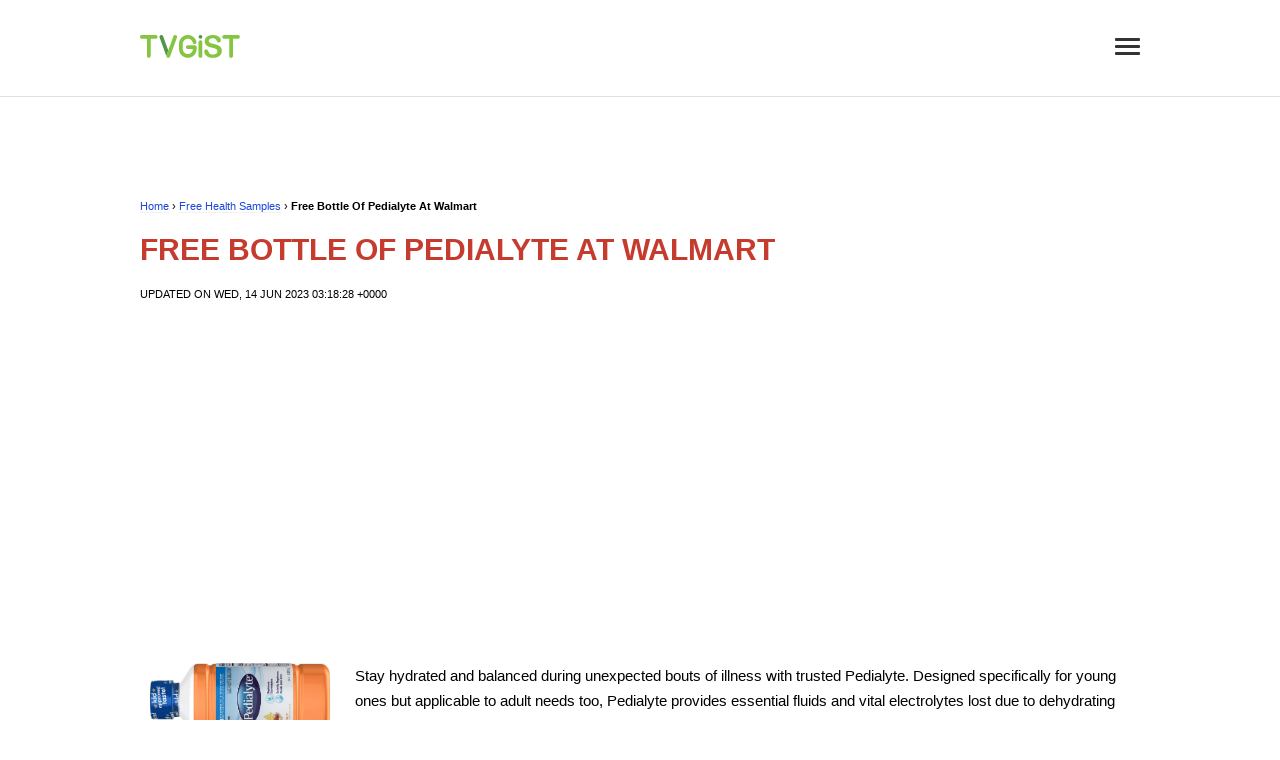

--- FILE ---
content_type: text/html; charset=utf-8
request_url: https://tvgist.com/item/free-bottle-of-pedialyte-at-walmart/
body_size: 13925
content:

<!DOCTYPE html>
<html lang="en">
<head>
<meta charset="UTF-8">
<meta http-equiv="X-UA-Compatible" content="IE=edge">
<meta name="viewport" content="width=device-width, initial-scale=1.0">
<meta name="google-site-verification" content="gBed2fVVUMsxS5YQK475cWSWlTGVcqy4m0wMokzbAQM" />
<meta name="msvalidate.01" content="77C3933E8C16810318A9C5FCC4DC7299" />
<meta name="p:domain_verify" content="f213b3ee70835c4b84e8b101dd3e3bfd"/>
<meta name="robots" content="max-image-preview:large">
<meta name="ahrefs-site-verification" content="f27ce59db2377e50a7f0665375af28cef44ae9a43b53b43f293e83e1acf1055d">
<title>Free Bottle Of Pedialyte At Walmart | Free Samples by MAIL, Freebies, Free Stuff</title>
<link rel="canonical" href="https://tvgist.com/item/free-bottle-of-pedialyte-at-walmart/">
<meta name="description" content="Stay hydrated and balanced during unexpected bouts of illness with trusted Pedialyte. Designed specifically for young ones but applicable to adult needs too, Pedialyte provides essential fluids and vital electrolytes lost due to dehydrating factors like vomiting, diarrhea, intens">
<meta property="og:locale" content="en_US" />
<meta property="og:type" content="object" />
<meta property="og:title" content="Free Bottle Of Pedialyte At Walmart" />
<meta property="og:description" content="Stay hydrated and balanced during unexpected bouts of illness with trusted Pedialyte. Designed specifically for young ones but applicable to adult needs too, Pedialyte provides essential fluids and vital electrolytes lost due to dehydrating factors like vomiting, diarrhea, intens" />
<meta property="og:url" content="https://tvgist.com/item/free-bottle-of-pedialyte-at-walmart/" />
<meta property="og:site_name" content="TVGIST: Free Samples by MAIL, Freebies, Free Stuff" />
<meta property="og:image" content="https://tvgist.com/img/Free-bottle-of-Pedialyte-at-Walmart.jpg" />
<meta property="og:image:secure_url" content="https://tvgist.com/img/Free-bottle-of-Pedialyte-at-Walmart.jpg" />
<meta property="og:image:width" content="2100" />
<meta property="og:image:height" content="2100" />
<meta property="og:image:alt" content="Free Bottle Of Pedialyte At Walmart" />
<meta property="og:image:type" content="image/webp" />
<link rel="alternate" href="https://tvgist.com/feed/" type="application/rss+xml" title="RSS">
<link rel="alternate" href="https://tvgist.com/feed/" type="application/atom+xml" title="Atom">
<meta property="article:published_time" content="2023-06-14T03:18:28.508000+00:00" />
<meta property="article:modified_time" content="2023-06-14T03:18:28.510000+00:00" />
<meta property="article:updated_time" content="2023-06-14T03:18:28.510000+00:00" />
<meta name="twitter:card" content="summary" />
<meta name="twitter:title" content="Free Bottle Of Pedialyte At Walmart" />
<meta name="twitter:image" content="https://tvgist.com/static/img/Free-bottle-of-Pedialyte-at-Walmart.jpg" />
<meta name="twitter:description" content="Stay hydrated and balanced during unexpected bouts of illness with trusted Pedialyte. Designed specifically for young ones but applicable to adult needs too, Pedialyte provides essential fluids and vital electrolytes lost due to dehydrating factors like vomiting, diarrhea, intens" />
<meta property="article:section" content="Free Health Samples" />
<script type="application/ld+json">{
    "@context": "http://schema.org",
    "@graph": [
         {
            "@type": "CreativeWork",
            "description": "Stay hydrated and balanced during unexpected bouts of illness with trusted Pedialyte. Designed specifically for young ones but applicable to adult needs too, Pedialyte provides essential fluids and vital electrolytes lost due to dehydrating factors like vomiting, diarrhea, intense sweating, and high fevers. Its proprietary blend includes salt, potassium, zinc, along with carbon-rich waters ideal for quick absorption into body systems. With multiple convenient forms to choose from, find your favorite method of consumption: whether it&#x27;s their liquid solution, fast-acting powder mixture, or delectable freezer pops! Ditch worries about dehydration and focus solely on recovery with the dependable Pedialyte brand - always prepared to rescue families in times of unease. Make Pedialyte a household name and stay ready for anything - better safe than sorry! Follow the link below and fill in the form to request your free sample.",
            "image": {
                "@type": "ImageObject",
                "url": "https://tvgist.com/img/Free-bottle-of-Pedialyte-at-Walmart.jpg",
                "width": "300",
                "height": "300"
            },
            "headline": "Free Bottle Of Pedialyte At Walmart",
            "author": {
                "@type": "Person",
                "name": "TVGIST Team"
            },
            "datePublished": "2023-06-14T03:18:28.508000+00:00",
            
            "dateModified": "2023-06-14T03:18:28.510000+00:00",
            
            "publisher": {
                "@type": "Organization",
                "name": "TVGIST LLC.",
                "url": "https://tvgist.com/",
                "logo": {
                    "@type": "ImageObject",
                    "url": "https://tvgist.com/logo.png",
                    "width": "278",
                    "height": "120"
                }
            }
        }
    ]
}</script>

<style media="screen">body {font-family: 'Arial', sans-serif; font-size: 15px; padding: 0; margin: 0;}
.main-content {max-width: 1000px; margin: 100px auto 200px auto; display: block;}
.left-column {width: 27.77777777777778%; display: block; float: left;}
.right-column {width: 67.12962962962963%; float: right; display: block;}
.main-menu {padding-bottom: 20px;}
header {border-bottom: 1px solid #e1e1e1;}
h1, h2, h3 {padding: 0; margin: 20px 0; font-weight: 300; text-transform: uppercase;}
h1 {color: #C53C2F; font-weight: 600; line-height: 1;}
h2 {font-weight: 400; line-height: 1.2;}
h3 {font-weight: 300;}
a {color: #1E49D8; border-bottom: 1px solid #f1f2f3; text-decoration: none;}
a:hover {border-bottom: 1px solid #e3345f;}
img {max-width: 100%; border: 0;}
textarea {box-sizing:border-box}
input {box-sizing: border-box; box-shadow: none;
    -webkit-box-shadow: none;
    -moz-box-shadow: none;
    outline: none;}
li {list-style-type: none }
.main-content {font-weight: normal !important}
.breadcrumbs, .header-meta {font-size: 11px;}
.header-meta {text-transform: uppercase;}
.h2 {font-size: 22px; font-weight: 400;}
.h3 {font-size: 20px; margin-left: 10px;}
.h4 {font-size: 18px; margin-left: 10px;}
.cat-h1 {font-size: 20px; font-weight: 600;}
.cat-h1 a {color: #C53C2F}
.cat-h2 {font-size: 18px; font-weight: 600;}
.cat-h3 {font-size: 16px; font-weight: 600; margin-left: 10px;}
.cat-h4 {margin-left: 20px;}
.adm-cat-list {padding-left: 0; line-height: 1.4}
.n-of-res {font-weight: 100;}
.logo {width: 100px;}
.logo-img a {border-bottom: none;}
.footer {margin-top: 100px; background: #1E49D8; padding: 15px;}
.footer-content {max-width: 800px; margin: 0 auto;}
.container {max-width: 800px; margin: 50px auto; padding: 15px;}
.top {max-width: 1000px; margin: 20px auto; display: flex; align-items: center; justify-content: space-between; padding: 15px;}
.hide {display: none !important;}
.show {display: block !important;}
.box3 {width: 20px; float: right; cursor: pointer;}
.close-x {stroke: #333; fill: transparent; stroke-linecap: round; stroke-width: 5;}
.mm-button {cursor: pointer;}
.mb {width: 25px; height: 3px; background: #333; border-radius: 4px; margin-bottom: 4px;}
.slide-menu {width: 25%; display: none; margin: 0; padding: 20px; background: #f1f2f3; position: fixed; z-index: 9; top: 0; height: 100% !important; -webkit-transition: all 0.2s ease-in; opacity: 1; overflow-y: scroll;
  -webkit-overflow-scrolling:touch;}
.description, .content {line-height: 1.7;}
.description {min-height: 210px;}
.down-arrow {width: 15px; cursor: pointer; float: right; margin-top: 7px;}
.sub-item {display: none;}
.sub-item p {margin-left: 15px;}
.rotate {transform: rotateZ(180deg);}
.date-time {font-size: 11px; font-weight: bold; color: #7b7b7b;}
.article-img {text-align: center;}
.blog-description, .related-articles li, .latest-articles li {line-height: 1.7;}
.blog-description li, .related-articles li, .latest-articles li {list-style-type: circle;}
.blog-description li::marker,  .related-articles li::marker, .latest-articles li::marker {color: #C53C2F; font-size: 18px;}
.grecaptcha-badge { 
  visibility: hidden !important;
}
.share-on {
    display: grid;
    grid-gap: 1px;
    margin: 15px 0;
    grid-template-areas: "facebook twitter";
}

.share-on a {
    color: #fff;
    font-weight: 600;
    border-bottom: 0;
    text-decoration: none;
}

.sh-facebook, .sh-twitter, .sh-google-plus {
    padding: 10px 0;
    text-align: center;
    font-size: 20px;
}

.sh-facebook {
    grid-area: facebook;
    background: #3B5998;
}

.sh-twitter {
    grid-area: twitter;
    background: #55ACEE;
}
/* Login */
.login {width: 300px; margin: 0 auto;}
.input {height: 35px;
    border: 1px solid #e1e1e1;
    width: 100%;
    padding: 0 15px;
    box-shadow: none;
    -webkit-box-shadow: none;
    -moz-box-shadow: none;
    outline: none;}
.login-btn {
  width: 150px;
    display: block;
    padding: 15px 0;
    border-radius: 5px;
    background: #1E49D8;
    color: #fff;
    text-align: center;
    font-weight: 500;
    border: none;
    cursor: pointer;
}
.submit-btn {
  margin: 0 auto;
  padding: 15px;
  border-radius: 5px;
  background: #1E49D8;
  color: #fff;
  text-align: center;
  font-weight: 500;
  border: none;
  cursor: pointer;
}
.login-btn:hover {border-bottom: none;}
.item-img {float: left; margin-right: 15px;}}
.freebie-item {margin-top: 20px;}
.clear {float: none; clear:both;}
.cat-description {margin-top: 40px; border-top: 2px solid #f1f2f3; padding: 20px 0;}
.copyright, .suppl-footer-pages {color: #fff; font-size: 12px; font-weight: 600;}
.suppl-footer-pages a {color: #fff;}
.related-items, .new-free-samples {display: grid; grid-gap: 20px; grid-template-columns: repeat(4, 1fr);}
.one-related-item {text-align: center;}
.ori-img, .ori-img:hover {border-bottom: none;}
.rel-img-link, .rel-img-link:hover {border-bottom: none;}
.home-description {margin: 40px 0;}
.active {}
.pagination {margin-top: 20px;}
.pagination ul {padding-left: 0; height: 35px;}
.pagination a, .pagination a:hover {border-bottom: none;}
.pagination li {float: left; border: 1px solid #1E49D8; padding: 0 7px; font-weight: 600; margin: 5px;}
.pagination li, .pagination li::before {list-style-type: none;}
.item-date {font-size: 10px; font-weight: 500; margin-top: -20px}
.subscribe, .after-subscribe {max-width: 400px; margin: 40px auto; padding: 20px; background: #f1f2f3; border-radius: 5px; text-align: center;}
.subscribe h3 {margin-top: 0; padding-top: 0;}
.subscribe .login-btn {width: auto !important;}
.subscribe a:hover {border-bottom: none;}
.submit-ta {border: 1px solid #e1e1e1;
    padding: 15px;
    -webkit-box-shadow: none;
    -moz-box-shadow: none;
    outline: none;
    box-shadow: none;
    width: 100%;
    height: 200px;
}
.more-button {
  background: #f1f2f3;
  padding: 7px 12px;
  border-radius: 5px;
  font-weight: bold;
}
.more-button:hover {
  border-bottom: none;
}
.article-date-time {font-size: 11px; font-weight: 600}
.ad-links {margin: 10px 0 20px 0;}
.item-bottom-ad {margin: 30px 0; height: 300px !important;}
.copyright a {color: #fff;}
.item-tom-ad {margin-bottom: 40px;}
.top-ad, .bottom-ad, .cat-top-ad, .cat-bottom-ad, .top-cat-ad, .rec-content {margin: 20px 0; height: 300px !important;}
.it-desc ul {margin-left: 40px;}
.it-desc li::before {content: "•"; color: #C53C2F; padding-left: 20px; margin-right: 10px;}
.links-ad, .item-top-ad {margin: 40px 0; height: 300px !important;}

/* ADM */

.adm-container {
  grid-template-columns: repeat(5, 1fr);
  grid-template-areas: "admlc admrc admrc admrc admrc";
}

.adm-container-add {
grid-template-columns: repeat(10, 1fr);
grid-template-areas: "admlc admlc admcc admcc admcc admcc admcc admcc admrc admrc";
}

.adm-container, .adm-container-edit, .adm-container-add {
  margin: 0;
  padding: 0;
  display: grid;
  grid-gap: 40px;
}

.adm-lc {
  grid-area: admlc;
  padding: 20px;
  height: 100vw;
  background: #e1e1e1;
}

.adm-cc {
  grid-area: admcc;
  padding: 20px;
}

.adm-rc {
  grid-area: admrc;
  padding: 20px;
  height: 100vw;
}

.adm-ta {
  width: 900px;
    border: 1px solid #e1e1e1;
    padding: 15px;
    -webkit-box-shadow: none;
    -moz-box-shadow: none;
    outline: none;
    box-shadow: none;
}

.adm-search-input, .adm-title-input, .adm-freebie-url-input, .hidden {height: 35px;
  border: 1px solid #e1e1e1;
  width: 900px;
  padding: 0 15px;
  box-shadow: none;
  -webkit-box-shadow: none;
  -moz-box-shadow: none;
  outline: none;}

.add-link, .add-ul, .add-b, .add-em, .add-u, .add-registered, .add-tm, .add-pound, .add-euro, .add-w1, .add-w2, .add-w3 {cursor: pointer;}
.copy-btn {cursor: pointer; float: right; color: #fff; background: #1E49D8; border-radius: 2px; font-weight: 600; padding: 2px 7px; margin-top: 6px; position: absolute; margin-left: -55px;}
.copy-btn:hover {border-bottom: none; text-decoration: none;}

/* ADM End */

@media (max-width: 800px) {
  .left-column {float: none; width: 100%}
  .right-column {float: none; width: 100%}
  .main-content, .top {padding: 20px;}
  .main-content {margin: 0 auto 100px auto;}
  .fl {float: none; text-align: center;}
  .top-lc, .top-rc {float: none;}
  .top-lc, .top-rc {width: 100%;}
  .top-rc li {float: none;}
  .only-mobile {display: block;}
  .mm-button {display: block;}
  .ii {text-align: center;}
  .freebie-item {margin-bottom: 50px;}
}
@media (max-width: 1150px) {
  .cat-content {padding-right: 20px;}
  .main-content, .top {padding: 20px;}
  .fl {float: none; text-align: center;}
  .related-item {grid-template-columns: repeat(1, 1fr);}
}


@media (max-width: 500px) {
  .slide-menu {width: 75%;}
  .global-menu {display: none;}
  .copyright, .suppl-footer-pages {text-align: center;}
  .copyright {line-height: 20px;}
  .item-img {float: none; margin-right: 0; text-align: center;}
  .item-image {width: 200px; margin: 0 auto;}
  .related-items, .new-free-samples {grid-template-columns: repeat(2, 1fr);}
}</style>
<link rel="dns-prefetch" href="//pagead2.googlesyndication.com">
<link rel="preconnect" href="//pagead2.googlesyndication.com">
<link rel="dns-prefetch" href="//tpc.googlesyndication.com">
<link rel="dns-prefetch" href="//googleads.g.doubleclick.net">
<link rel="dns-prefetch" href="//ajax.googleapis.com">
<link rel="dns-prefetch" href="//cdnjs.cloudflare.com">
<link rel="dns-prefetch" href="//gstatic.com">
<link rel="dns-prefetch" href="//fonts.gstatic.com">

<!-- Yandex.Metrika counter -->
<script type="text/javascript">
    (function(m,e,t,r,i,k,a){
        m[i]=m[i]||function(){(m[i].a=m[i].a||[]).push(arguments)};
        m[i].l=1*new Date();
        for (var j = 0; j < document.scripts.length; j++) {if (document.scripts[j].src === r) { return; }}
        k=e.createElement(t),a=e.getElementsByTagName(t)[0],k.async=1,k.src=r,a.parentNode.insertBefore(k,a)
    })(window, document,'script','https://mc.yandex.ru/metrika/tag.js?id=104067753', 'ym');

    ym(104067753, 'init', {ssr:true, webvisor:true, clickmap:true, ecommerce:"dataLayer", accurateTrackBounce:true, trackLinks:true});
</script>
<noscript><div><img src="https://mc.yandex.ru/watch/104067753" style="position:absolute; left:-9999px;" alt="" /></div></noscript>
<!-- /Yandex.Metrika counter -->
</head>
<body>
    <header><nav class="slide-menu">
    <div class="box3 slide-menu-cross">
        <svg viewBox="0 0 40 40">
          <path class="close-x" d="M 10,10 L 30,30 M 30,10 L 10,30"></path>
        </svg>
      </div>
    <div class="main-menu">
    <p><a rel="home" href="/">Home</a></p>
    <p><a title="Freebie blog" href="/blog/">Freebie blog</a></p>
    <b>Primary Categories</b>
    <p class="h1"><a title="Free Samples by MAIL" href="/category/free-samples/"><b>Free Samples</b></a></p>
    <p class="h1"><a title="Free Stuff by MAIL" href="/category/free-stuff/"><b>Free Stuff</b></a></p>
    <p class="h1"><a title="Free Trials" href="/category/free-trials/"><b>Free Trials</b></a></p>
    <p class="h1"><a title="UK Freebies & Free Stuff by Mail" href="/category/uk-free-samples/"><b>UK Freebies & Free Stuff</b></a></p>
    <b>Categories</b>
    <ul class="adm-cat-list">
        <li class="cat-h1"><a title="Free Samples" href="/category/free-samples/">Free Samples</a></li>
        
            <li class="cat-None"><a title="Free Movie Tickets" href="/category/free-movie-tickets/">Free Movie Tickets</a></li>
            <li class="cat-h2"><a title="Free Samples For Women" href="/category/free-samples-for-women/">Free Samples For Women</a></li>
            <li class="cat-h2"><a title="Free Cosmetic Samples" href="/category/free-cosmetic-samples/">Free Cosmetic Samples</a></li>
            <li class="cat-h3"><a title="Free Makeup Samples" href="/category/free-makeup-samples/">Free Makeup Samples</a></li>
            <li class="cat-h4"><a title="Free Eyeshadow Samples" href="/category/free-eyeshadow-samples/">Free Eyeshadow Samples</a></li>
            <li class="cat-h4"><a title="Free Mascara Samples" href="/category/free-mascara-samples/">Free Mascara Samples</a></li>
            <li class="cat-h4"><a title="Free Lipstick Samples" href="/category/free-lipstick-samples/">Free Lipstick Samples</a></li>
            <li class="cat-h4"><a title="Free Foundation Samples" href="/category/free-foundation/">Free Foundation Samples</a></li>
            <li class="cat-h4"><a title="Free Primer Samples" href="/category/free-primer-samples/">Free Primer Samples</a></li>
            <li class="cat-h3"><a title="Free Beauty Samples" href="/category/free-beauty-samples/">Free Beauty Samples</a></li>
            <li class="cat-h4"><a title="Free Nail Polish Samples" href="/category/free-nail-polish-samples/">Free Nail Polish Samples</a></li>
            <li class="cat-h3"><a title="Free Skincare Samples" href="/category/free-skincare-samples/">Free Skincare Samples</a></li>
            <li class="cat-h4"><a title="Free Body Lotion Samples" href="/category/free-body-lotion-samples/">Free Body Lotion Samples</a></li>
            <li class="cat-h2"><a title="Free Hair Samples" href="/category/free-hair-samples/">Free Hair Samples</a></li>
            <li class="cat-h4"><a title="Free Shampoo Samples" href="/category/free-shampoo-samples/">Free Shampoo Samples</a></li>
            <li class="cat-h4"><a title="Free Hair Dye Samples" href="/category/free-hair-dye-samples/">Free Hair Dye Samples</a></li>
            <li class="cat-h4"><a title="Free Hair Growth Products Samples" href="/category/free-hair-growth-products-samples/">Free Hair Growth Products Samples</a></li>
            <li class="cat-h4"><a title="Free Hair Treatment Samples" href="/category/free-hair-treatment-samples/">Free Hair Treatment Samples</a></li>
            <li class="cat-h2"><a title="Free Hygiene Samples" href="/category/free-hygiene-samples/">Free Hygiene Samples</a></li>
            <li class="cat-h4"><a title="Free Pad Samples" href="/category/free-pad-samples/">Free Pad Samples</a></li>
            <li class="cat-h4"><a title="Free Tampon Samples" href="/category/free-tampon-samples/">Free Tampon Samples</a></li>
            <li class="cat-h4"><a title="Free Period Kit Samples" href="/category/free-period-kit-samples/">Free Period Kit Samples</a></li>
            <li class="cat-h4"><a title="Free Incontinence Samples" href="/category/free-incontinence-samples/">Free Incontinence Samples</a></li>
            <li class="cat-h4"><a title="Free Adult Diaper Samples" href="/category/free-adult-diaper-samples/">Free Adult Diaper Samples</a></li>
            <li class="cat-h4"><a title="Free Condoms" href="/category/free-condoms/">Free Condoms</a></li>
            <li class="cat-h4"><a title="Free Menstrual Cup Samples" href="/category/free-menstrual-cup-samples/">Free Menstrual Cup Samples</a></li>
            <li class="cat-h2"><a title="Free Perfume Samples" href="/category/free-perfume-samples/">Free Perfume Samples</a></li>
            <li class="cat-h2"><a title="Free Baby Samples" href="/category/free-baby-samples/">Free Baby Samples</a></li>
            <li class="cat-h4"><a title="Free Toys" href="/category/free-toys/">Free Toys</a></li>
            <li class="cat-h4"><a title="Free Diaper Samples" href="/category/free-diaper-samples/">Free Diaper Samples</a></li>
            <li class="cat-h4"><a title="Free Baby Bottle Samples" href="/category/free-baby-bottle-samples/">Free Baby Bottle Samples</a></li>
            <li class="cat-h4"><a title="Free Newborn Baby Stuff" href="/category/free-newborn-baby-stuff/">Free Newborn Baby Stuff</a></li>
            <li class="cat-h4"><a title="Free Baby Formula Samples" href="/category/free-baby-formula-samples/">Free Baby Formula Samples</a></li>
            <li class="cat-h4"><a title="Free Baby Product Samples" href="/category/free-baby-product-samples/">Free Baby Product Samples</a></li>
            <li class="cat-h4"><a title="Free Baby Gear" href="/category/free-baby-gear/">Free Baby Gear</a></li>
            <li class="cat-h4"><a title="Free Pregnancy Stuff and Freebies" href="/category/free-pregnancy-stuff-and-freebies/">Free Pregnancy Stuff and Freebies</a></li>
            <li class="cat-h2"><a title="Free Health Samples" href="/category/free-health-samples/">Free Health Samples</a></li>
            <li class="cat-h4"><a title="Free Contact Lenses Samples" href="/category/free-contact-lenses-samples/">Free Contact Lenses Samples</a></li>
            <li class="cat-h4"><a title="Free Dental Hygiene Samples" href="/category/free-dental-hygiene-samples/">Free Dental Hygiene Samples</a></li>
            <li class="cat-h4"><a title="Free Collagen Samples" href="/category/free-collagen-samples/">Free Collagen Samples</a></li>
            <li class="cat-h2"><a title="Free Pet Samples" href="/category/free-pet-samples/">Free Pet Samples</a></li>
            <li class="cat-h3"><a title="Free Pet Food Samples" href="/category/free-pet-food-samples/">Free Pet Food Samples</a></li>
            <li class="cat-h4"><a title="Free Dog Food Samples" href="/category/free-dog-food-samples/">Free Dog Food Samples</a></li>
            <li class="cat-h4"><a title="Free Cat Food Samples" href="/category/free-cat-food-samples/">Free Cat Food Samples</a></li>
            <li class="cat-h4"><a title="Free Puppy Food Samples" href="/category/free-puppy-food-samples/">Free Puppy Food Samples</a></li>
            <li class="cat-h2"><a title="Free Food and Drink Samples" href="/category/free-food-and-drink-samples/">Free Food and Drink Samples</a></li>
            <li class="cat-h4"><a title="Free Protein &amp; Supplement Samples" href="/category/free-protein-samples/">Free Protein &amp; Supplement Samples</a></li>
            <li class="cat-h4"><a title="Free Essential Oil Samples" href="/category/free-essential-oil-samples/">Free Essential Oil Samples</a></li>
            <li class="cat-h4"><a title="Free Coffee Samples" href="/category/free-coffee-samples/">Free Coffee Samples</a></li>
            <li class="cat-h4"><a title="Free CBD Samples" href="/category/free-cbd-samples/">Free CBD Samples</a></li>
            <li class="cat-h4"><a title="Free Tea Samples" href="/category/free-tea-samples/">Free Tea Samples</a></li>
            <li class="cat-h4"><a title="Free Kratom Samples" href="/category/free-kratom-samples/">Free Kratom Samples</a></li>
            <li class="cat-h4"><a title="Free Kombucha Samples" href="/category/free-kombucha/">Free Kombucha Samples</a></li>
            <li class="cat-h2"><a title="Free Samples For Men" href="/category/free-samples-for-men/">Free Samples For Men</a></li>
            <li class="cat-h4"><a title="Free Mens Cologne Samples" href="/category/free-mens-cologne-samples/">Free Mens Cologne Samples</a></li>
            <li class="cat-h4"><a title="Free Mens Aftershave Samples" href="/category/free-mens-aftershave-samples/">Free Mens Aftershave Samples</a></li>
            <li class="cat-h4"><a title="Free Mens Fragrance Samples" href="/category/free-mens-fragrance-samples/">Free Mens Fragrance Samples</a></li>
            <li class="cat-h4"><a title="Free Beard Samples" href="/category/free-beard-samples/">Free Beard Samples</a></li>
            <li class="cat-h2"><a title="Free Clothes" href="/category/free-clothing-samples/">Free Clothes</a></li>
            <li class="cat-h4"><a title="Free Baby Clothes" href="/category/free-baby-clothes/">Free Baby Clothes</a></li>
            <li class="cat-h4"><a title="Free Clothes For Kids" href="/category/free-clothes-for-kids/">Free Clothes For Kids</a></li>
            <li class="cat-h4"><a title="Free Womens Clothing" href="/category/free-womens-clothing/">Free Womens Clothing</a></li>
            <li class="cat-h4"><a title="Free T-Shirts" href="/category/free-t-shirts/">Free T-Shirts</a></li>
            <li class="cat-h4"><a title="Free Underwear Samples" href="/category/free-underwear-samples/">Free Underwear Samples</a></li>
            <li class="cat-h4"><a title="Free Shoes" href="/category/free-shoes/">Free Shoes</a></li>
            <li class="cat-h4"><a title="Free Socks" href="/category/free-socks/">Free Socks</a></li>
            <li class="cat-h4"><a title="Free Glasses" href="/category/free-glasses/">Free Glasses</a></li>
            <li class="cat-h2"><a title="Free Gadgets Tech and Electronics" href="/category/free-gadgets-tech-and-electronics/">Free Gadgets Tech and Electronics</a></li>
            <li class="cat-h4"><a title="Free Usb Flash Drive" href="/category/free-usb-flash-drive/">Free Usb Flash Drive</a></li>
            <li class="cat-h4"><a title="Free Iphone" href="/category/free-iphone/">Free Iphone</a></li>
            <li class="cat-h2"><a title="Free Household Items" href="/category/free-household-items/">Free Household Items</a></li>
            <li class="cat-h4"><a title="Free Laundry Detergent Samples" href="/category/free-laundry-detergent-samples/">Free Laundry Detergent Samples</a></li>
            <li class="cat-h2"><a title="Free Stickers" href="/category/free-magnets-and-stickers/">Free Stickers</a></li>
            <li class="cat-h2"><a title="Free Pins" href="/category/free-pins/">Free Pins</a></li>
            <li class="cat-h2"><a title="Free Magnets" href="/category/free-magnets/">Free Magnets</a></li>
            <li class="cat-h2"><a title="Free Keychains" href="/category/free-keychains/">Free Keychains</a></li>
            <li class="cat-h2"><a title="Free Bags &amp; Handbags" href="/category/free-bags-handbags/">Free Bags &amp; Handbags</a></li>
            <li class="cat-h2"><a title="Free Jewelry Samples" href="/category/free-jewelry-samples/">Free Jewelry Samples</a></li>
            <li class="cat-h2"><a title="Free Office Supplies" href="/category/free-office-supplies/">Free Office Supplies</a></li>
            <li class="cat-h2"><a title="Free Catalogs and Magazines" href="/category/free-catalogs-and-magazines/">Free Catalogs and Magazines</a></li>
            <li class="cat-h4"><a title="Free Books" href="/category/free-books/">Free Books</a></li>
            <li class="cat-h4"><a title="Free Magazines" href="/category/free-magazines/">Free Magazines</a></li>
            <li class="cat-h4"><a title="Free Catalogs" href="/category/free-catalogs-by-mail/">Free Catalogs</a></li>
            <li class="cat-h4"><a title="Free Calendars" href="/category/free-calendars/">Free Calendars</a></li>
            <li class="cat-h4"><a title="Free Posters" href="/category/free-posters/">Free Posters</a></li>
            <li class="cat-h4"><a title="Free Postcards" href="/category/free-postcards/">Free Postcards</a></li>
            <li class="cat-h1"><a href="/category/free-trials/">Free Trials</a></li>
            <li class="cat-h4"><a title="Free Hearing Aid Trial" href="/category/free-hearing-aid-trial/">Free Hearing Aid Trial</a></li>
            <li class="cat-h4"><a title="Streaming Free Trials" href="/category/streaming-free-trials/">Streaming Free Trials</a></li>
            <li class="cat-h4"><a title="Free hosting VPS and VDS Free Trial" href="/category/free-hosting-vps-and-vds-free-trial/">Free hosting VPS and VDS Free Trial</a></li>
            <li class="cat-h4"><a title="Free And Trial SEO Tools" href="/category/free-and-trial-seo-tools/">Free And Trial SEO Tools</a></li>
            <li class="cat-h2"><a title="Free Downloads" href="/category/free-downloads/">Free Downloads</a></li>
            <li class="cat-h4"><a title="Free Games" href="/category/free-games/">Free Games</a></li>
            <li class="cat-h4"><a title="Free eBooks" href="/category/free-ebooks/">Free eBooks</a></li>
        </ul>
    <b>Most Popular Freebie Brands</b>
    <ul class="adm-cat-list">
        <li><a href="/brand/apple-inc/">Free Apple Samples</a></li>
        <li><a href="/brand/armani/">Free Armani Samples</a></li>
        <li><a href="/brand/aveda/">Free Aveda Samples</a></li>
        <li><a href="/brand/bissell/">Free Bissell Samples</a></li>
        <li><a href="/brand/bvlgari/">Free Bvlgari Samples</a></li>
        <li><a href="/brand/carolina-herrera/">Free Carolina Herrera Samples</a></li>
        <li><a href="/brand/caudalie-paris/">Free Caudalie Paris Samples</a></li>
        <li><a href="/brand/cerave/">Free CeraVe Samples</a></li>
        <li><a href="/brand/chanel/">Free Chanel Samples</a></li>
        <li><a href="/brand/clarins/">Free CLARINS Samples</a></li>
        <li><a href="/brand/clinique/">Free Clinique Samples</a></li>
        <li><a href="/brand/coca-cola/">Free Coca-Cola Samples</a></li>
        <li><a href="/brand/derma-e/">Free Derma E Samples</a></li>
        <li><a href="/brand/dior/">Free Dior Samples</a></li>
        <li><a href="/brand/dolce-gabbana/">Free Dolce &amp; Gabbana Samples</a></li>
        <li><a href="/brand/dove/">Free Dove Samples</a></li>
        <li><a href="/brand/elemis/">Free ELEMIS Samples</a></li>
        <li><a href="/brand/elf-cosmetics/">Free e.l.f. Cosmetics Samples</a></li>
        <li><a href="/brand/erborian/">Free Erborian Samples</a></li>
        <li><a href="/brand/estee-lauder/">Free Estée Lauder Samples</a></li>
        <li><a href="/brand/garnier/">Free Garnier Samples</a></li>
        <li><a href="/brand/givenchy/">Free Givenchy Samples</a></li>
        <li><a href="/brand/hartz/">Free Hartz Samples</a></li>
        <li><a href="/brand/it-cosmetics/">Free IT Cosmetics Samples</a></li>
        <li><a href="/brand/ithaca-hummus/">Free Ithaca Hummus Samples</a></li>
        <li><a href="/brand/kerastase/">Free Kérastase Samples</a></li>
        <li><a href="/brand/la-girl/">Free L.A. Girl Samples</a></li>
        <li><a href="/brand/la-roche-posay/">Free La Roche-Posay Samples</a></li>
        <li><a href="/brand/lancome/">Free Lancôme Samples</a></li>
        <li><a href="/brand/loccitane/">Free L&#x27;Occitane Samples</a></li>
        <li><a href="/brand/loreal/">Free L&#x27;Oréal Samples</a></li>
        <li><a href="/brand/mac-cosmetics/">Free M·A·C Cosmetics Samples</a></li>
        <li><a href="/brand/marc-jacobs/">Free Marc Jacobs Samples</a></li>
        <li><a href="/brand/maybelline-new-york/">Free Maybelline New York Samples</a></li>
        <li><a href="/brand/mugler/">Free Mugler Samples</a></li>
        <li><a href="/brand/nars/">Free NARS Samples</a></li>
        <li><a href="/brand/neutrogena/">Free Neutrogena Samples</a></li>
        <li><a href="/brand/nivea/">Free NIVEA Samples</a></li>
        <li><a href="/brand/no7/">Free No7 Samples</a></li>
        <li><a href="/brand/nyx/">Free NYX Samples</a></li>
        <li><a href="/brand/olay/">Free Olay Samples</a></li>
        <li><a href="/brand/oral-b/">Free Oral-B Samples</a></li>
        <li><a href="/brand/origins/">Free Origins Samples</a></li>
        <li><a href="/brand/paco-rabanne/">Free Paco Rabanne Samples</a></li>
        <li><a href="/brand/persil/">Free Persil Samples</a></li>
        <li><a href="/brand/primal-kitchen/">Free Primal Kitchen Samples</a></li>
        <li><a href="/brand/procter-gamble/">Free Procter &amp; Gamble Samples</a></li>
        <li><a href="/brand/purina/">Free Purina Samples</a></li>
        <li><a href="/brand/redken-professional/">Free Redken Professional Samples</a></li>
        <li><a href="/brand/revlon/">Free Revlon Samples</a></li>
        <li><a href="/brand/rituals-cosmetics/">Free Rituals Cosmetics Samples</a></li>
        <li><a href="/brand/sephora/">Free Sephora Samples</a></li>
        <li><a href="/brand/shiseido/">Free Shiseido Samples</a></li>
        <li><a href="/brand/skinceuticals/">Free SkinCeuticals Samples</a></li>
        <li><a href="/brand/swarovski/">Free Swarovski Samples</a></li>
        <li><a href="/brand/tom-ford/">Free Tom Ford Samples</a></li>
        <li><a href="/brand/vichy/">Free Vichy Samples</a></li>
        <li><a href="/brand/viktorrolf/">Free Viktor&amp;Rolf Samples</a></li>
        <li><a href="/brand/yves-saint-laurent/">Free Yves Saint Laurent Samples</a></li>
        
    </ul>
    <h3>About, Contact, Terms, etc.</h3>
    <p><a rel="nofollow" title="About Free Samples by Mail Home Page" href="/page/about/">About</a></p>
    <p><a rel="nofollow" href="/page/privacy-policy/">Privacy Policy</a></p>
    <p><a rel="nofollow" href="/page/disclaimer-policy/">Disclaimer</a></p>
    <p><a rel="nofollow" href="/page/contact-us/">Contact Us</a></p>
    </div>
</nav>
<div class="top">
    <div class="logo-img">
      <a rel="home" title="Freebies, Free Stuff, Free Samples &amp; Trials by Mail" href="/">
      <svg class="logo" viewBox="0 0 645 149">
            <path fill="#86C542" d="M528,102.9c0,8.7-2.2,16.4-6.7,23.3c-4.5,6.9-11,12.3-19.6,16.2s-18.8,5.9-30.6,5.9c-14.1,0-25.8-2.7-35-8
                c-6.5-3.8-11.8-9-15.9-15.4c-4.1-6.4-6.1-12.6-6.1-18.7c0-3.5,1.2-6.5,3.7-9c2.4-2.5,5.5-3.8,9.3-3.8c3.1,0,5.6,1,7.8,2.9
                c2.1,2,3.9,4.9,5.4,8.7c1.8,4.6,3.8,8.4,5.9,11.4c2.1,3.1,5.1,5.6,8.9,7.6c3.8,2,8.9,3,15.1,3c4.8,0,9.1-0.6,12.9-1.9
                c3-1,5.6-2.4,8-4.1c5.4-4,8.1-9,8.1-15c0-4.8-1.4-8.6-4.3-11.6c-2.9-3-6.6-5.2-11.2-6.8s-10.7-3.2-18.4-5
                c-10.3-2.4-18.9-5.2-25.8-8.4s-12.4-7.6-16.5-13.2c-4.1-5.6-6.1-12.5-6.1-20.8c0-7.9,2.1-14.9,6.4-21c4.3-6.1,10.5-10.8,18.7-14.1
                c8.1-3.3,17.7-4.9,28.7-4.9c8.8,0,16.4,1.1,22.8,3.3c6.4,2.2,11.7,5.1,16,8.7c4.2,3.6,7.3,7.4,9.3,11.4c2,4,2.9,7.8,2.9,11.6
                c0,3.5-1.2,6.6-3.7,9.3c-2.4,2.8-5.5,4.2-9.1,4.2c-3.3,0-5.8-0.8-7.6-2.5c-1.7-1.7-3.6-4.4-5.6-8.2c-2.6-5.4-5.7-9.6-9.4-12.6
                c-3.6-3-9.5-4.5-17.6-4.5c-7.5,0-13.5,1.6-18.1,4.9c-4.6,3.3-6.9,7.2-6.9,11.9c0,2.9,0.8,5.3,2.3,7.4c1.6,2.1,3.7,3.9,6.4,5.4
                c2.7,1.5,5.5,2.7,8.3,3.5c2.8,0.8,7.4,2.1,13.9,3.7c8.1,1.9,15.4,4,21.9,6.2c6.5,2.3,12.1,5,16.7,8.3c4.6,3.3,8.2,7.4,10.7,12.4
                C526.7,89.6,528,95.7,528,102.9z"></path>
        <path fill="#86C542" d="M113.4,12.1c0,6.7-5.4,12.1-12.1,12.1H68.6v111.7c0,6.7-5.4,12.1-12.1,12.1c-6.7,0-12.1-5.4-12.1-12.1V24.2
            H11.7C5,24.2-0.4,18.8-0.4,12.1S5,0,11.7,0h89.5C108,0,113.4,5.4,113.4,12.1z"></path>
        <path fill="none" stroke="#000000" stroke-width="0.25" stroke-miterlimit="10" d="M238.3,17c0,0.1,0,0.1-0.1,0.2L238.3,17
            L238.3,17z"></path>
        <line fill="none" stroke="#000000" stroke-width="0.25" stroke-miterlimit="10" x1="238.2" y1="17" x2="238.2" y2="17"></line>
        <path fill="#529647" d="M182.4,100.3l-6.4,17.8l-4.6,12.8c-0.7,1.5-1,3.2-1,4.9c0,1.2,0.2,2.2,0.5,3.3L126.6,17.1h0v0l0,0
            c-0.7-1.5-1-3.2-1-4.9C125.5,5.4,131,0,137.7,0c5.6,0,10.3,3.8,11.7,9L182.4,100.3z"></path>
        <path fill="#86C542" d="M239.3,12.1c0,1.8-0.4,3.4-1.1,5h0l-0.1,0.2l-44,121.7v0c-1.4,5.2-6.1,9.1-11.8,9.1c-4.9,0-9.2-3-11.1-7.2
            l-0.6-1.6c-0.3-1-0.5-2.1-0.5-3.3c0-1.8,0.4-3.4,1-4.9l4.6-12.8l6.4-17.8l33-91.3c1.4-5.2,6.1-9.1,11.7-9.1c4.9,0,9.2,2.9,11.1,7.2
            C238.9,8.6,239.3,10.3,239.3,12.1z"></path>
        <path fill="none" stroke="#000000" stroke-width="0.25" stroke-miterlimit="10" d="M308.8,0h-0.5c0.1,0,0.2,0,0.3,0
            C308.6,0,308.7,0,308.8,0z"></path>
        <path fill="#86C542" d="M365.4,79v12.1c0,31.4-25.5,56.9-56.9,56.9c-31.4,0-56.9-25.5-56.9-56.9V56.8c0-31.2,25.1-56.5,56.3-56.9
            c0,0,0,0,0.1,0c0,0,0,0,0,0c0.1,0,0.2,0,0.3,0h0.5c0.1,0,0.2,0,0.3,0c0,0,0,0,0,0c0,0,0,0,0.1,0c26.6,0.3,48.8,18.8,54.7,43.6
            c0.2,1,0.4,2,0.4,3c0,4.3-2.2,8.1-5.6,10.2c-1.1,0.7-2.3,1.2-3.6,1.5c-0.9,0.2-1.9,0.4-3,0.4c-2.4,0-4.6-0.7-6.5-1.9
            c-2.5-1.6-4.4-4.1-5.2-7.1c0-0.1,0-0.2-0.1-0.3c-0.6-2.5-1.4-4.9-2.6-7.2c-5.3-10.7-16.4-18.1-29.2-18.1
            c-12.8,0-23.9,7.4-29.2,18.1c-2.2,4.4-3.4,9.3-3.4,14.5v34.3c0,5.2,1.2,10.2,3.4,14.5h0c5.3,10.7,16.4,18.1,29.2,18.1
            c12.8,0,23.9-7.4,29.2-18.1h0c2.2-4.4,3.4-9.3,3.4-14.5h-32.6V91c-2.7,0-5.2-0.9-7.2-2.4h0c-3-2.2-4.9-5.8-4.9-9.8
            c0-6.7,5.4-12.1,12.1-12.1h44.8v0.1c3.1,0,5.9,1.2,8,3v0c0.8,0.7,1.4,1.4,2,2.2C364.6,74.1,365.4,76.5,365.4,79z"></path>
        <path fill="#86C542" d="M402.1,46.4v89.5c0,6.7-5.4,12.1-12.1,12.1c-6.7,0-12.1-5.4-12.1-12.1V46.4c0-6.7,5.4-12.1,12.1-12.1
            C396.7,34.2,402.1,39.7,402.1,46.4z"></path>
        <circle fill="#529647" cx="390" cy="12.1" r="12.1"></circle>
        <path fill="#86C542" d="M644.4,12.4c0,6.7-5.4,12.1-12.1,12.1h-32.6v111.7c0,6.7-5.4,12.1-12.1,12.1c-6.7,0-12.1-5.4-12.1-12.1
            V24.5h-32.6c-6.7,0-12.1-5.4-12.1-12.1s5.4-12.1,12.1-12.1h89.5C639,0.3,644.4,5.7,644.4,12.4z"></path>
        <polyline opacity="0.1" points="180.3,94.5 171,131.8 182.4,100.3"></polyline>
    </svg>
    </a>
    </div>
    <div class="mm-button">
        <div class="mb"></div>
        <div class="mb"></div>
        <div class="mb"></div>
    </div>
    </div></header>
    <div class="main-content" style="height: auto !important;">
    <main class="content" style="height: auto !important;">
<nav class="breadcrumbs"><a rel="home" href="/">Home</a> › 
    <a rel="category" href="/category/free-health-samples/">Free Health Samples</a> › <b>Free Bottle Of Pedialyte At Walmart</b></nav>
<h1>Free Bottle Of Pedialyte At Walmart</h1>
    
    <div class="header-meta">Updated On 
    <time datetime="2023-06-14T03:18:28.510000+00:00" itemprop="dateUpdated" title="June 14, 2023, 3:18 a.m.">Wed, 14 Jun 2023 03:18:28 +0000</time> 
    </div>
<div class="item-top-ad"><script async src="https://pagead2.googlesyndication.com/pagead/js/adsbygoogle.js"></script>
    <!-- TVGIST FSBM 1  -->
<ins class="adsbygoogle"
     style="display:block"
     data-ad-client="ca-pub-8220030455995098"
     data-ad-slot="8201919924"
     data-ad-format="auto"
     data-full-width-responsive="true"></ins>
<script>
     (adsbygoogle = window.adsbygoogle || []).push({});
</script></div>
<section class="description">
    <div class="item-content">
        <p class="item-image">
            <img class="item-img" width="200" src="/img/Free-bottle-of-Pedialyte-at-Walmart.jpg" alt="Free Bottle Of Pedialyte At Walmart">
        </p>
        <article class="it-desc">
            <p>Stay hydrated and balanced during unexpected bouts of illness with trusted Pedialyte. Designed specifically for young ones but applicable to adult needs too, Pedialyte provides essential fluids and vital electrolytes lost due to dehydrating factors like vomiting, diarrhea, intense sweating, and high fevers. Its proprietary blend includes salt, potassium, zinc, along with carbon-rich waters ideal for quick absorption into body systems. With multiple convenient forms to choose from, find your favorite method of consumption: whether it's their liquid solution, fast-acting powder mixture, or delectable freezer pops! Ditch worries about dehydration and focus solely on recovery with the dependable Pedialyte brand - always prepared to rescue families in times of unease. Make Pedialyte a household name and stay ready for anything - better safe than sorry! Follow the link below and fill in the form to request your free sample.</p>
            
        </article>
    </div>
</section>
<div class="item-bottom-ad"><script async src="https://pagead2.googlesyndication.com/pagead/js/adsbygoogle.js"></script>
    <!-- TVGist Bottom  -->
<ins class="adsbygoogle"
     style="display:block"
     data-ad-client="ca-pub-8220030455995098"
     data-ad-slot="1804994751"
     data-ad-format="auto"
     data-full-width-responsive="true"></ins>
<script>
     (adsbygoogle = window.adsbygoogle || []).push({});
</script></div>
<p class="freebie-link">
    <a target="_blank" rel="noreferrer noopener nofollow" href="https://pedialytecoupon.com/">Get FREEBIE</a>
</p>
<section class="suppl"><h2>How to receive a Free Bottle Of Pedialyte At Walmart</h2>
<p>In order to get a Free Bottle Of Pedialyte At Walmart, just simply click "Get FREEBIE," and you will see the free offer opened in a new tab. 
    Next, go to the official website of the manufacturer and follow the further instructions to receive Free Bottle Of Pedialyte At Walmart. 
    Please note that TVGIST is not responsible for any free offer published on the website, including the one titled "Free Bottle Of Pedialyte At Walmart" 
    and only provides you direct links to the free stuff. 
    
    If you don't want to miss new free offers, we suggest you explore more freebies in the "Free Health Samples" or get more free samples in a wide range of sections presented on TVGIST.
     
    Browse the latest free samples, stuff & trials by following the link below, subscribe to our newsletters and visit TVGIST occasionally as well.</p></section>
<section class="meta">
    <p><b>Freebie Categories: </b>
    
        <a rel="category" href="/category/free-health-samples/">Free Health Samples</a>
    
    </p>
    
<div class="prev-next-freebies">
    
    <p><b>Previous Freebie: </b><a rel="prev" href="/item/free-moroccanoil-high-shine-gloss-color-depositing-mask/">Free Moroccanoil High Shine Gloss Color Depositing Mask</a></p>  
    
    
    <p><b>Next Freebie: </b><a rel="next" href="/item/free-swiggs-vitamin-hydration-mix/">Free Swigg&#x27;s Vitamin Hydration Mix</a></p>
    
</div>
</section>
<section class="related-freebies-in-cat">
    
    <h2>More freebies from <em>Free Health Samples</em> category</h2>
    <div class="related-items">
        
            <div class="one-related-item">
                <p>
                    <a href="/item/free-kinesio-tape/">
                        <img width="100" src="[data-uri]" data-src="/img/Kinesio_Tape_2.jpg" alt="Free Kinesio Tape" loading="lazy">
                    </a>
                </p>
                <p>
                    <a href="/item/free-kinesio-tape/">Free Kinesio Tape</a>
                </p>
            </div>
        
            <div class="one-related-item">
                <p>
                    <a href="/item/free-dermoplast-kids-first-aid-spray/">
                        <img width="100" src="[data-uri]" data-src="/img/Dermoplast_Kids_First_Aid_Spray_2.jpg" alt="Free Dermoplast Kids First Aid Spray" loading="lazy">
                    </a>
                </p>
                <p>
                    <a href="/item/free-dermoplast-kids-first-aid-spray/">Free Dermoplast Kids First Aid Spray</a>
                </p>
            </div>
        
            <div class="one-related-item">
                <p>
                    <a href="/item/free-wellness-event-at-walmart/">
                        <img width="100" src="[data-uri]" data-src="/img/Wellness_Event_Perks_2.webp" alt="Free Wellness Event at Walmart" loading="lazy">
                    </a>
                </p>
                <p>
                    <a href="/item/free-wellness-event-at-walmart/">Free Wellness Event at Walmart</a>
                </p>
            </div>
        
            <div class="one-related-item">
                <p>
                    <a href="/item/free-natures-way-sambucus-ultra-immune-juicy-burst-chatterbuy-kit/">
                        <img width="100" src="[data-uri]" data-src="/img/Nature_s_Way_Sambucus_Ultra_Immune_Juicy_Burst_Cha_2.png" alt="Free Nature&#x27;s Way Sambucus Ultra Immune Juicy Burst Chatterbuy Kit" loading="lazy">
                    </a>
                </p>
                <p>
                    <a href="/item/free-natures-way-sambucus-ultra-immune-juicy-burst-chatterbuy-kit/">Free Nature&#x27;s Way Sambucus Ultra Immune Juicy Burst Chatterbuy Kit</a>
                </p>
            </div>
        
            <div class="one-related-item">
                <p>
                    <a href="/item/free-alo-wellness-club-online-fitness-classes/">
                        <img width="100" src="[data-uri]" data-src="/img/ALO_Wellness_Club_Online_Fitness_Classes_2.jpg" alt="Free ALO Wellness Club Online Fitness Classes" loading="lazy">
                    </a>
                </p>
                <p>
                    <a href="/item/free-alo-wellness-club-online-fitness-classes/">Free ALO Wellness Club Online Fitness Classes</a>
                </p>
            </div>
        
            <div class="one-related-item">
                <p>
                    <a href="/item/free-target-wellness-box/">
                        <img width="100" src="[data-uri]" data-src="/img/Target_Wellness_Box_2.jpg" alt="Free Target Wellness Box" loading="lazy">
                    </a>
                </p>
                <p>
                    <a href="/item/free-target-wellness-box/">Free Target Wellness Box</a>
                </p>
            </div>
        
            <div class="one-related-item">
                <p>
                    <a href="/item/free-tylenol-precise-pain-relieving-patches/">
                        <img width="100" src="[data-uri]" data-src="/img/Tylenol_Precise_Pain_Relieving_Patches_2.webp" alt="Free Tylenol Precise Pain Relieving Patches" loading="lazy">
                    </a>
                </p>
                <p>
                    <a href="/item/free-tylenol-precise-pain-relieving-patches/">Free Tylenol Precise Pain Relieving Patches</a>
                </p>
            </div>
        
            <div class="one-related-item">
                <p>
                    <a href="/item/free-brightfull-sugar-free-sleep-aid/">
                        <img width="100" src="[data-uri]" data-src="/img/Brightfull_Sugar_Free_Sleep_Aid_2.jpg" alt="Free Brightfull Sugar-Free Sleep Aid" loading="lazy">
                    </a>
                </p>
                <p>
                    <a href="/item/free-brightfull-sugar-free-sleep-aid/">Free Brightfull Sugar-Free Sleep Aid</a>
                </p>
            </div>
        
    </div>

</section>
</main>
    <section class="subscribe-to-freebies"><div class="subscribe">
    <h3>Get fresh links to free stuff immediately!</h3>
    <p>Would you like to receive actual links to free samples and never be late with free offers?</p>
    <p><b>Join our private Telegram channel and be among the first who know.</b></p>
    <a href="https://t.me/+UWVBy0f7OlBmZjZi"><div class="submit-btn">Join</div></a>
    <p><em>Due to the new incredible complicated rules by Gmail, we can't support our email subscribers anymore. Join our Telegram Chanel instead.</em></p>
</div>

<!-- <form id="s-form" class="subscr-form" action="/subscribe-form" method="post">
    <input type="hidden" name="csrfmiddlewaretoken" value="fwXd9FfwXvFDkR1fxWTuooVUyssjuwBTlycfi4iMAJ5K2bpKHI8NV4FqjFqevsEy">
    <div class="subscribe">
        <h3>Get new links to free samples &amp; stuff into your mailbox</h3>
	    <p>Subscribe to receive new actual links to FREE samples, stuff &amp; trials in your inbox on a regular basis</p>
        <p><b>Please check the SPAM folder after the form submission!!!</b>(In case you din't receive the confirmation email)</p>
        <p><input type="text" name="subscr_name" class="input subscr-name" placeholder="Your Name" maxlength="33" required id="id_subscr_name"></p>
        <p><input type="email" name="subscr_email" class="input subscr-email" placeholder="Your Email" maxlength="320" required id="id_subscr_email"></p>
        <script src="https://www.google.com/recaptcha/api.js?render=6LfAjfsiAAAAAIAxuXIY7DuvbNrGuGU0BlZ-YfT-"></script>
<script type="text/javascript">
    var element
    grecaptcha.ready(function() {
        element = document.querySelector('.g-recaptcha[data-widget-uuid="68f42f7db7024bf38f7180c41a7d928b"]');
        element.form.addEventListener('submit', recaptchaFormSubmit);
    });
    function recaptchaFormSubmit(event) {
        event.preventDefault();
        
        grecaptcha.execute('6LfAjfsiAAAAAIAxuXIY7DuvbNrGuGU0BlZ-YfT-', {})
        
        .then(function(token) {
            console.log("reCAPTCHA validated for 'data-widget-uuid=\"68f42f7db7024bf38f7180c41a7d928b\"'. Setting input value...")
            element.value = token;
            element.form.submit();
        });
    }
</script>

<input
    type="hidden"
    name="captcha"
     required_score="0.85" class="g-recaptcha" data-sitekey="6LfAjfsiAAAAAIAxuXIY7DuvbNrGuGU0BlZ-YfT-" id="id_captcha" data-widget-uuid="68f42f7db7024bf38f7180c41a7d928b" data-callback="onSubmit_68f42f7db7024bf38f7180c41a7d928b" data-size="normal"
>
        <p><button class="submit-btn" type="submit" value="Subscribe"><b>Subscribe</b></button></p>
    </div>
</form> -->
</section>
    <section class="latest-freebies">
    <h2>Latest Free Samples</h2>
        <div class="new-free-samples">
        
        <div class="one-related-item">
            <p><a href="/item/free-antiperspirant-products-from-home-tester-club/"><img width="100" src="[data-uri]" data-src="/img/Antiperspirant_Products_2.jpg" alt="Free Antiperspirant Products from Home Tester Club" loading="lazy"></a></p>
            <p><a href="/item/free-antiperspirant-products-from-home-tester-club/">Free Antiperspirant Products from Home Tester Club</a></p>
        </div>    
        
        <div class="one-related-item">
            <p><a href="/item/free-nasa-artemis-ii-mission-name-submission/"><img width="100" src="[data-uri]" data-src="/img/NASA_Artemis_II_Mission_Name_Submission_2.jpg" alt="Free NASA Artemis II Mission Name Submission" loading="lazy"></a></p>
            <p><a href="/item/free-nasa-artemis-ii-mission-name-submission/">Free NASA Artemis II Mission Name Submission</a></p>
        </div>    
        
        <div class="one-related-item">
            <p><a href="/item/free-hand-soap-products-from-home-tester-club/"><img width="100" src="[data-uri]" data-src="/img/Hand_Soap_Products_2.jpg" alt="Free Hand Soap Products from Home Tester Club" loading="lazy"></a></p>
            <p><a href="/item/free-hand-soap-products-from-home-tester-club/">Free Hand Soap Products from Home Tester Club</a></p>
        </div>    
        
        <div class="one-related-item">
            <p><a href="/item/free-pee-pads-products-from-home-tester-club/"><img width="100" src="[data-uri]" data-src="/img/Pee_Pads_Products_2.jpg" alt="Free Pee Pads Products from Home Tester Club" loading="lazy"></a></p>
            <p><a href="/item/free-pee-pads-products-from-home-tester-club/">Free Pee Pads Products from Home Tester Club</a></p>
        </div>    
        
        <div class="one-related-item">
            <p><a href="/item/free-blue-buffalo-samples/"><img width="100" src="[data-uri]" data-src="/img/Blue_Buffalo_samples_2.jpg" alt="Free Blue Buffalo Samples" loading="lazy"></a></p>
            <p><a href="/item/free-blue-buffalo-samples/">Free Blue Buffalo Samples</a></p>
        </div>    
        
        <div class="one-related-item">
            <p><a href="/item/free-atropia-movie-ticket/"><img width="100" src="[data-uri]" data-src="/img/Atropia_Movie_Ticket_2.jpg" alt="Free Atropia Movie Ticket" loading="lazy"></a></p>
            <p><a href="/item/free-atropia-movie-ticket/">Free Atropia Movie Ticket</a></p>
        </div>    
        
        <div class="one-related-item">
            <p><a href="/item/free-ringa-can/"><img width="100" src="[data-uri]" data-src="/img/RINGA_Can_2.webp" alt="Free RINGA Can" loading="lazy"></a></p>
            <p><a href="/item/free-ringa-can/">Free RINGA Can</a></p>
        </div>    
        
        <div class="one-related-item">
            <p><a href="/item/free-reelie-sea-salt-plantain-chips/"><img width="100" src="[data-uri]" data-src="/img/Reelie_Sea_Salt_Plantain_Chips_2.jpg" alt="Free Reelie Sea Salt Plantain Chips" loading="lazy"></a></p>
            <p><a href="/item/free-reelie-sea-salt-plantain-chips/">Free Reelie Sea Salt Plantain Chips</a></p>
        </div>    
        
        </div>

    <h2>Latest Free Stuff</h2>
        <div class="new-free-samples">
        
        <div class="one-related-item">
            <p><a href="/item/free-2026-defend-the-flock-calendar/"><img width="100" src="[data-uri]" data-src="/img/USDA_2026_Defend_the_Flock_Calendar_2.png" alt="Free 2026 Defend the Flock Calendar" loading="lazy"></a></p>
            <p><a href="/item/free-2026-defend-the-flock-calendar/">Free 2026 Defend the Flock Calendar</a></p>
        </div>    
        
        <div class="one-related-item">
            <p><a href="/item/free-psalm-91-cards-and-christian-patriotic-decals/"><img width="100" src="[data-uri]" data-src="/img/Psalm_91_Cards_2.jpg" alt="Free Psalm 91 Cards and Christian Patriotic Decals" loading="lazy"></a></p>
            <p><a href="/item/free-psalm-91-cards-and-christian-patriotic-decals/">Free Psalm 91 Cards and Christian Patriotic Decals</a></p>
        </div>    
        
        <div class="one-related-item">
            <p><a href="/item/free-zeya-portable-fragrance-diffuser/"><img width="100" src="[data-uri]" data-src="/img/Zeya_Portable_Fragrance_Diffuser_Kit_2.jpg" alt="Free Zeya Portable Fragrance Diffuser" loading="lazy"></a></p>
            <p><a href="/item/free-zeya-portable-fragrance-diffuser/">Free Zeya Portable Fragrance Diffuser</a></p>
        </div>    
        
        <div class="one-related-item">
            <p><a href="/item/free-storage-products-from-home-tester-club/"><img width="100" src="[data-uri]" data-src="/img/Storage_Products_2.jpg" alt="Free Storage Products from Home Tester Club" loading="lazy"></a></p>
            <p><a href="/item/free-storage-products-from-home-tester-club/">Free Storage Products from Home Tester Club</a></p>
        </div>    
        
        <div class="one-related-item">
            <p><a href="/item/free-lego-panda-family-building-kit/"><img width="100" src="[data-uri]" data-src="/img/LEGO_Panda_Family_Building_Kit_2.jpg" alt="Free LEGO Panda Family Building Kit" loading="lazy"></a></p>
            <p><a href="/item/free-lego-panda-family-building-kit/">Free LEGO Panda Family Building Kit</a></p>
        </div>    
        
        <div class="one-related-item">
            <p><a href="/item/free-saint-teresa-relic-from-mother-teresa-center/"><img width="100" src="[data-uri]" data-src="/img/Saint_Teresa_of_Calcutta_Relic_2.jpg" alt="Free Saint Teresa Relic from Mother Teresa Center" loading="lazy"></a></p>
            <p><a href="/item/free-saint-teresa-relic-from-mother-teresa-center/">Free Saint Teresa Relic from Mother Teresa Center</a></p>
        </div>    
        
        <div class="one-related-item">
            <p><a href="/item/free-ptl-pocket-sized-316-gospel-of-john/"><img width="100" src="[data-uri]" data-src="/img/PTL_Pocket_Sized_3_16_Gospel_of_John_2.png" alt="Free PTL Pocket-Sized 3:16 Gospel of John" loading="lazy"></a></p>
            <p><a href="/item/free-ptl-pocket-sized-316-gospel-of-john/">Free PTL Pocket-Sized 3:16 Gospel of John</a></p>
        </div>    
        
        <div class="one-related-item">
            <p><a href="/item/free-valentines-day-word-searches-from-logic-lovely/"><img width="100" src="[data-uri]" data-src="/img/Logic_Lovely_Valentines_Day_Word_Searches_2.png" alt="Free Valentines Day Word Searches from Logic Lovely" loading="lazy"></a></p>
            <p><a href="/item/free-valentines-day-word-searches-from-logic-lovely/">Free Valentines Day Word Searches from Logic Lovely</a></p>
        </div>    
        
        </div>

    <h2>Latest Free Trials</h2>
        <div class="new-free-samples">
        
        <div class="one-related-item">
            <p><a href="/item/free-printbunny-heat-transfer-sample-pack/"><img width="100" src="[data-uri]" data-src="/img/PrintBunny_Heat_Transfer_Sample_Pack_2.png" alt="Free PrintBunny Heat Transfer Sample Pack" loading="lazy"></a></p>
            <p><a href="/item/free-printbunny-heat-transfer-sample-pack/">Free PrintBunny Heat Transfer Sample Pack</a></p>
        </div>    
        
        <div class="one-related-item">
            <p><a href="/item/free-crunchyroll-premium-trial/"><img width="100" src="[data-uri]" data-src="/img/Crunchyroll_Premium_2.jpg" alt="Free Crunchyroll Premium Trial" loading="lazy"></a></p>
            <p><a href="/item/free-crunchyroll-premium-trial/">Free Crunchyroll Premium Trial</a></p>
        </div>    
        
        <div class="one-related-item">
            <p><a href="/item/free-simplycook-cooking-food-box/"><img width="100" src="[data-uri]" data-src="/img/Free-SimplyCook-Cooking-Food-Box.jpg" alt="Free Simplycook Cooking Food Box" loading="lazy"></a></p>
            <p><a href="/item/free-simplycook-cooking-food-box/">Free Simplycook Cooking Food Box</a></p>
        </div>    
        
        <div class="one-related-item">
            <p><a href="/item/free-dr-talbots-naturally-better-wellness-trial/"><img width="100" src="[data-uri]" data-src="/img/Free-Dr-Talbots-Naturally-Better-Wellness-Trial.webp" alt="Free Dr. Talbots Naturally Better Wellness Trial" loading="lazy"></a></p>
            <p><a href="/item/free-dr-talbots-naturally-better-wellness-trial/">Free Dr. Talbots Naturally Better Wellness Trial</a></p>
        </div>    
        
        <div class="one-related-item">
            <p><a href="/item/free-bumboo-eco-friendly-bamboo-toilet-rolls/"><img width="100" src="[data-uri]" data-src="/img/Free-bumboo-eco-friendly-bamboo-toilet-rolls.webp" alt="Free Bumboo Eco-Friendly Bamboo Toilet Rolls" loading="lazy"></a></p>
            <p><a href="/item/free-bumboo-eco-friendly-bamboo-toilet-rolls/">Free Bumboo Eco-Friendly Bamboo Toilet Rolls</a></p>
        </div>    
        
        <div class="one-related-item">
            <p><a href="/item/free-3-months-of-amazon-music-streaming-worth-2697/"><img width="100" src="[data-uri]" data-src="/img/Free-3-months-of-Amazon-Music-Streaming-Worth-26-97.webp" alt="Free 3 Months Of Amazon Music Streaming (Worth £26.97)" loading="lazy"></a></p>
            <p><a href="/item/free-3-months-of-amazon-music-streaming-worth-2697/">Free 3 Months Of Amazon Music Streaming (Worth £26.97)</a></p>
        </div>    
        
        <div class="one-related-item">
            <p><a href="/item/free-crystal-rose-earrings/"><img width="100" src="[data-uri]" data-src="/img/Free-Crystal-Rose-Earrings.webp" alt="Free Crystal Rose Earrings" loading="lazy"></a></p>
            <p><a href="/item/free-crystal-rose-earrings/">Free Crystal Rose Earrings</a></p>
        </div>    
        
        <div class="one-related-item">
            <p><a href="/item/start-a-free-trial-with-skin-me-and-receive-a-whole-month-of-skin-treatment/"><img width="100" src="[data-uri]" data-src="/img/Start-A-Free-Trial-With-Skin-+-Me-And-Receive-A-Whole-Month-Of-Skin-Treatment.jpg" alt="Start A Free Trial With Skin + Me And Receive A Whole Month Of Skin Treatment" loading="lazy"></a></p>
            <p><a href="/item/start-a-free-trial-with-skin-me-and-receive-a-whole-month-of-skin-treatment/">Start A Free Trial With Skin + Me And Receive A Whole Month Of Skin Treatment</a></p>
        </div>    
        
        </div>

    <h2>Latest Deals</h2>
        <div class="new-free-samples">
        
        </div>
</section>
    </div>
    <footer><div class="footer">
    <div class="footer-content">
        <p class="copyright">
            Copyright &copy; 2026 TVGIST LLC. 
            <a href="https://tvgist.com/">Free Samples by Mail | Free Stuff | Freebies</a> |  <a rel="nofollow" href="/page/privacy-policy/">Privacy Policy</a> | <a rel="nofollow" href="/page/about/">About</a> | <a rel="nofollow" href="/page/contact-us/">Contact Us</a> 
        </p>
    </div>
</div>

<script defer src="/static/jquery-3.6.0.min.js"></script>
<script defer src="/static/scripts.js"></script>
<script defer>
function init() {
var imgDefer = document.getElementsByTagName('img');
for (var i=0; i<imgDefer.length; i++) {
if(imgDefer[i].getAttribute('data-src')) {
imgDefer[i].setAttribute('src',imgDefer[i].getAttribute('data-src'));
} } }
window.onload = init;
</script></footer>
<script defer src="https://static.cloudflareinsights.com/beacon.min.js/vcd15cbe7772f49c399c6a5babf22c1241717689176015" integrity="sha512-ZpsOmlRQV6y907TI0dKBHq9Md29nnaEIPlkf84rnaERnq6zvWvPUqr2ft8M1aS28oN72PdrCzSjY4U6VaAw1EQ==" data-cf-beacon='{"version":"2024.11.0","token":"913fd60658a34a53af685094e16c0f92","r":1,"server_timing":{"name":{"cfCacheStatus":true,"cfEdge":true,"cfExtPri":true,"cfL4":true,"cfOrigin":true,"cfSpeedBrain":true},"location_startswith":null}}' crossorigin="anonymous"></script>
</body>
</html>

--- FILE ---
content_type: text/html; charset=utf-8
request_url: https://www.google.com/recaptcha/api2/aframe
body_size: 266
content:
<!DOCTYPE HTML><html><head><meta http-equiv="content-type" content="text/html; charset=UTF-8"></head><body><script nonce="lW4A9d1loYwUqvmU2Uoy_w">/** Anti-fraud and anti-abuse applications only. See google.com/recaptcha */ try{var clients={'sodar':'https://pagead2.googlesyndication.com/pagead/sodar?'};window.addEventListener("message",function(a){try{if(a.source===window.parent){var b=JSON.parse(a.data);var c=clients[b['id']];if(c){var d=document.createElement('img');d.src=c+b['params']+'&rc='+(localStorage.getItem("rc::a")?sessionStorage.getItem("rc::b"):"");window.document.body.appendChild(d);sessionStorage.setItem("rc::e",parseInt(sessionStorage.getItem("rc::e")||0)+1);localStorage.setItem("rc::h",'1768869246276');}}}catch(b){}});window.parent.postMessage("_grecaptcha_ready", "*");}catch(b){}</script></body></html>